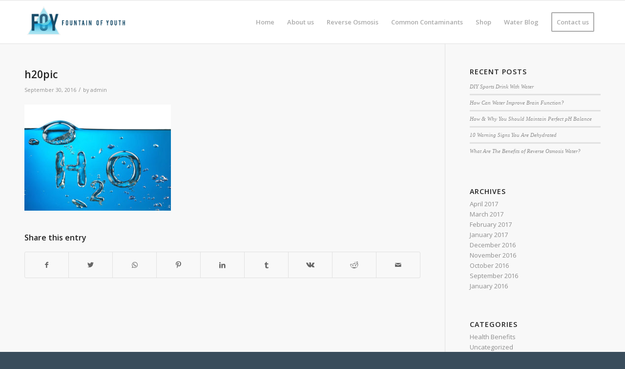

--- FILE ---
content_type: text/html; charset=utf-8
request_url: https://www.google.com/recaptcha/api2/anchor?ar=1&k=6LcYseUaAAAAAMD2oiiOO-ONiLtUNFaNIIyGQVJ9&co=aHR0cHM6Ly9mb3lib3R0bGVkd2F0ZXIuY29tOjQ0Mw..&hl=en&v=PoyoqOPhxBO7pBk68S4YbpHZ&size=invisible&anchor-ms=20000&execute-ms=30000&cb=usmcedhqnap3
body_size: 48918
content:
<!DOCTYPE HTML><html dir="ltr" lang="en"><head><meta http-equiv="Content-Type" content="text/html; charset=UTF-8">
<meta http-equiv="X-UA-Compatible" content="IE=edge">
<title>reCAPTCHA</title>
<style type="text/css">
/* cyrillic-ext */
@font-face {
  font-family: 'Roboto';
  font-style: normal;
  font-weight: 400;
  font-stretch: 100%;
  src: url(//fonts.gstatic.com/s/roboto/v48/KFO7CnqEu92Fr1ME7kSn66aGLdTylUAMa3GUBHMdazTgWw.woff2) format('woff2');
  unicode-range: U+0460-052F, U+1C80-1C8A, U+20B4, U+2DE0-2DFF, U+A640-A69F, U+FE2E-FE2F;
}
/* cyrillic */
@font-face {
  font-family: 'Roboto';
  font-style: normal;
  font-weight: 400;
  font-stretch: 100%;
  src: url(//fonts.gstatic.com/s/roboto/v48/KFO7CnqEu92Fr1ME7kSn66aGLdTylUAMa3iUBHMdazTgWw.woff2) format('woff2');
  unicode-range: U+0301, U+0400-045F, U+0490-0491, U+04B0-04B1, U+2116;
}
/* greek-ext */
@font-face {
  font-family: 'Roboto';
  font-style: normal;
  font-weight: 400;
  font-stretch: 100%;
  src: url(//fonts.gstatic.com/s/roboto/v48/KFO7CnqEu92Fr1ME7kSn66aGLdTylUAMa3CUBHMdazTgWw.woff2) format('woff2');
  unicode-range: U+1F00-1FFF;
}
/* greek */
@font-face {
  font-family: 'Roboto';
  font-style: normal;
  font-weight: 400;
  font-stretch: 100%;
  src: url(//fonts.gstatic.com/s/roboto/v48/KFO7CnqEu92Fr1ME7kSn66aGLdTylUAMa3-UBHMdazTgWw.woff2) format('woff2');
  unicode-range: U+0370-0377, U+037A-037F, U+0384-038A, U+038C, U+038E-03A1, U+03A3-03FF;
}
/* math */
@font-face {
  font-family: 'Roboto';
  font-style: normal;
  font-weight: 400;
  font-stretch: 100%;
  src: url(//fonts.gstatic.com/s/roboto/v48/KFO7CnqEu92Fr1ME7kSn66aGLdTylUAMawCUBHMdazTgWw.woff2) format('woff2');
  unicode-range: U+0302-0303, U+0305, U+0307-0308, U+0310, U+0312, U+0315, U+031A, U+0326-0327, U+032C, U+032F-0330, U+0332-0333, U+0338, U+033A, U+0346, U+034D, U+0391-03A1, U+03A3-03A9, U+03B1-03C9, U+03D1, U+03D5-03D6, U+03F0-03F1, U+03F4-03F5, U+2016-2017, U+2034-2038, U+203C, U+2040, U+2043, U+2047, U+2050, U+2057, U+205F, U+2070-2071, U+2074-208E, U+2090-209C, U+20D0-20DC, U+20E1, U+20E5-20EF, U+2100-2112, U+2114-2115, U+2117-2121, U+2123-214F, U+2190, U+2192, U+2194-21AE, U+21B0-21E5, U+21F1-21F2, U+21F4-2211, U+2213-2214, U+2216-22FF, U+2308-230B, U+2310, U+2319, U+231C-2321, U+2336-237A, U+237C, U+2395, U+239B-23B7, U+23D0, U+23DC-23E1, U+2474-2475, U+25AF, U+25B3, U+25B7, U+25BD, U+25C1, U+25CA, U+25CC, U+25FB, U+266D-266F, U+27C0-27FF, U+2900-2AFF, U+2B0E-2B11, U+2B30-2B4C, U+2BFE, U+3030, U+FF5B, U+FF5D, U+1D400-1D7FF, U+1EE00-1EEFF;
}
/* symbols */
@font-face {
  font-family: 'Roboto';
  font-style: normal;
  font-weight: 400;
  font-stretch: 100%;
  src: url(//fonts.gstatic.com/s/roboto/v48/KFO7CnqEu92Fr1ME7kSn66aGLdTylUAMaxKUBHMdazTgWw.woff2) format('woff2');
  unicode-range: U+0001-000C, U+000E-001F, U+007F-009F, U+20DD-20E0, U+20E2-20E4, U+2150-218F, U+2190, U+2192, U+2194-2199, U+21AF, U+21E6-21F0, U+21F3, U+2218-2219, U+2299, U+22C4-22C6, U+2300-243F, U+2440-244A, U+2460-24FF, U+25A0-27BF, U+2800-28FF, U+2921-2922, U+2981, U+29BF, U+29EB, U+2B00-2BFF, U+4DC0-4DFF, U+FFF9-FFFB, U+10140-1018E, U+10190-1019C, U+101A0, U+101D0-101FD, U+102E0-102FB, U+10E60-10E7E, U+1D2C0-1D2D3, U+1D2E0-1D37F, U+1F000-1F0FF, U+1F100-1F1AD, U+1F1E6-1F1FF, U+1F30D-1F30F, U+1F315, U+1F31C, U+1F31E, U+1F320-1F32C, U+1F336, U+1F378, U+1F37D, U+1F382, U+1F393-1F39F, U+1F3A7-1F3A8, U+1F3AC-1F3AF, U+1F3C2, U+1F3C4-1F3C6, U+1F3CA-1F3CE, U+1F3D4-1F3E0, U+1F3ED, U+1F3F1-1F3F3, U+1F3F5-1F3F7, U+1F408, U+1F415, U+1F41F, U+1F426, U+1F43F, U+1F441-1F442, U+1F444, U+1F446-1F449, U+1F44C-1F44E, U+1F453, U+1F46A, U+1F47D, U+1F4A3, U+1F4B0, U+1F4B3, U+1F4B9, U+1F4BB, U+1F4BF, U+1F4C8-1F4CB, U+1F4D6, U+1F4DA, U+1F4DF, U+1F4E3-1F4E6, U+1F4EA-1F4ED, U+1F4F7, U+1F4F9-1F4FB, U+1F4FD-1F4FE, U+1F503, U+1F507-1F50B, U+1F50D, U+1F512-1F513, U+1F53E-1F54A, U+1F54F-1F5FA, U+1F610, U+1F650-1F67F, U+1F687, U+1F68D, U+1F691, U+1F694, U+1F698, U+1F6AD, U+1F6B2, U+1F6B9-1F6BA, U+1F6BC, U+1F6C6-1F6CF, U+1F6D3-1F6D7, U+1F6E0-1F6EA, U+1F6F0-1F6F3, U+1F6F7-1F6FC, U+1F700-1F7FF, U+1F800-1F80B, U+1F810-1F847, U+1F850-1F859, U+1F860-1F887, U+1F890-1F8AD, U+1F8B0-1F8BB, U+1F8C0-1F8C1, U+1F900-1F90B, U+1F93B, U+1F946, U+1F984, U+1F996, U+1F9E9, U+1FA00-1FA6F, U+1FA70-1FA7C, U+1FA80-1FA89, U+1FA8F-1FAC6, U+1FACE-1FADC, U+1FADF-1FAE9, U+1FAF0-1FAF8, U+1FB00-1FBFF;
}
/* vietnamese */
@font-face {
  font-family: 'Roboto';
  font-style: normal;
  font-weight: 400;
  font-stretch: 100%;
  src: url(//fonts.gstatic.com/s/roboto/v48/KFO7CnqEu92Fr1ME7kSn66aGLdTylUAMa3OUBHMdazTgWw.woff2) format('woff2');
  unicode-range: U+0102-0103, U+0110-0111, U+0128-0129, U+0168-0169, U+01A0-01A1, U+01AF-01B0, U+0300-0301, U+0303-0304, U+0308-0309, U+0323, U+0329, U+1EA0-1EF9, U+20AB;
}
/* latin-ext */
@font-face {
  font-family: 'Roboto';
  font-style: normal;
  font-weight: 400;
  font-stretch: 100%;
  src: url(//fonts.gstatic.com/s/roboto/v48/KFO7CnqEu92Fr1ME7kSn66aGLdTylUAMa3KUBHMdazTgWw.woff2) format('woff2');
  unicode-range: U+0100-02BA, U+02BD-02C5, U+02C7-02CC, U+02CE-02D7, U+02DD-02FF, U+0304, U+0308, U+0329, U+1D00-1DBF, U+1E00-1E9F, U+1EF2-1EFF, U+2020, U+20A0-20AB, U+20AD-20C0, U+2113, U+2C60-2C7F, U+A720-A7FF;
}
/* latin */
@font-face {
  font-family: 'Roboto';
  font-style: normal;
  font-weight: 400;
  font-stretch: 100%;
  src: url(//fonts.gstatic.com/s/roboto/v48/KFO7CnqEu92Fr1ME7kSn66aGLdTylUAMa3yUBHMdazQ.woff2) format('woff2');
  unicode-range: U+0000-00FF, U+0131, U+0152-0153, U+02BB-02BC, U+02C6, U+02DA, U+02DC, U+0304, U+0308, U+0329, U+2000-206F, U+20AC, U+2122, U+2191, U+2193, U+2212, U+2215, U+FEFF, U+FFFD;
}
/* cyrillic-ext */
@font-face {
  font-family: 'Roboto';
  font-style: normal;
  font-weight: 500;
  font-stretch: 100%;
  src: url(//fonts.gstatic.com/s/roboto/v48/KFO7CnqEu92Fr1ME7kSn66aGLdTylUAMa3GUBHMdazTgWw.woff2) format('woff2');
  unicode-range: U+0460-052F, U+1C80-1C8A, U+20B4, U+2DE0-2DFF, U+A640-A69F, U+FE2E-FE2F;
}
/* cyrillic */
@font-face {
  font-family: 'Roboto';
  font-style: normal;
  font-weight: 500;
  font-stretch: 100%;
  src: url(//fonts.gstatic.com/s/roboto/v48/KFO7CnqEu92Fr1ME7kSn66aGLdTylUAMa3iUBHMdazTgWw.woff2) format('woff2');
  unicode-range: U+0301, U+0400-045F, U+0490-0491, U+04B0-04B1, U+2116;
}
/* greek-ext */
@font-face {
  font-family: 'Roboto';
  font-style: normal;
  font-weight: 500;
  font-stretch: 100%;
  src: url(//fonts.gstatic.com/s/roboto/v48/KFO7CnqEu92Fr1ME7kSn66aGLdTylUAMa3CUBHMdazTgWw.woff2) format('woff2');
  unicode-range: U+1F00-1FFF;
}
/* greek */
@font-face {
  font-family: 'Roboto';
  font-style: normal;
  font-weight: 500;
  font-stretch: 100%;
  src: url(//fonts.gstatic.com/s/roboto/v48/KFO7CnqEu92Fr1ME7kSn66aGLdTylUAMa3-UBHMdazTgWw.woff2) format('woff2');
  unicode-range: U+0370-0377, U+037A-037F, U+0384-038A, U+038C, U+038E-03A1, U+03A3-03FF;
}
/* math */
@font-face {
  font-family: 'Roboto';
  font-style: normal;
  font-weight: 500;
  font-stretch: 100%;
  src: url(//fonts.gstatic.com/s/roboto/v48/KFO7CnqEu92Fr1ME7kSn66aGLdTylUAMawCUBHMdazTgWw.woff2) format('woff2');
  unicode-range: U+0302-0303, U+0305, U+0307-0308, U+0310, U+0312, U+0315, U+031A, U+0326-0327, U+032C, U+032F-0330, U+0332-0333, U+0338, U+033A, U+0346, U+034D, U+0391-03A1, U+03A3-03A9, U+03B1-03C9, U+03D1, U+03D5-03D6, U+03F0-03F1, U+03F4-03F5, U+2016-2017, U+2034-2038, U+203C, U+2040, U+2043, U+2047, U+2050, U+2057, U+205F, U+2070-2071, U+2074-208E, U+2090-209C, U+20D0-20DC, U+20E1, U+20E5-20EF, U+2100-2112, U+2114-2115, U+2117-2121, U+2123-214F, U+2190, U+2192, U+2194-21AE, U+21B0-21E5, U+21F1-21F2, U+21F4-2211, U+2213-2214, U+2216-22FF, U+2308-230B, U+2310, U+2319, U+231C-2321, U+2336-237A, U+237C, U+2395, U+239B-23B7, U+23D0, U+23DC-23E1, U+2474-2475, U+25AF, U+25B3, U+25B7, U+25BD, U+25C1, U+25CA, U+25CC, U+25FB, U+266D-266F, U+27C0-27FF, U+2900-2AFF, U+2B0E-2B11, U+2B30-2B4C, U+2BFE, U+3030, U+FF5B, U+FF5D, U+1D400-1D7FF, U+1EE00-1EEFF;
}
/* symbols */
@font-face {
  font-family: 'Roboto';
  font-style: normal;
  font-weight: 500;
  font-stretch: 100%;
  src: url(//fonts.gstatic.com/s/roboto/v48/KFO7CnqEu92Fr1ME7kSn66aGLdTylUAMaxKUBHMdazTgWw.woff2) format('woff2');
  unicode-range: U+0001-000C, U+000E-001F, U+007F-009F, U+20DD-20E0, U+20E2-20E4, U+2150-218F, U+2190, U+2192, U+2194-2199, U+21AF, U+21E6-21F0, U+21F3, U+2218-2219, U+2299, U+22C4-22C6, U+2300-243F, U+2440-244A, U+2460-24FF, U+25A0-27BF, U+2800-28FF, U+2921-2922, U+2981, U+29BF, U+29EB, U+2B00-2BFF, U+4DC0-4DFF, U+FFF9-FFFB, U+10140-1018E, U+10190-1019C, U+101A0, U+101D0-101FD, U+102E0-102FB, U+10E60-10E7E, U+1D2C0-1D2D3, U+1D2E0-1D37F, U+1F000-1F0FF, U+1F100-1F1AD, U+1F1E6-1F1FF, U+1F30D-1F30F, U+1F315, U+1F31C, U+1F31E, U+1F320-1F32C, U+1F336, U+1F378, U+1F37D, U+1F382, U+1F393-1F39F, U+1F3A7-1F3A8, U+1F3AC-1F3AF, U+1F3C2, U+1F3C4-1F3C6, U+1F3CA-1F3CE, U+1F3D4-1F3E0, U+1F3ED, U+1F3F1-1F3F3, U+1F3F5-1F3F7, U+1F408, U+1F415, U+1F41F, U+1F426, U+1F43F, U+1F441-1F442, U+1F444, U+1F446-1F449, U+1F44C-1F44E, U+1F453, U+1F46A, U+1F47D, U+1F4A3, U+1F4B0, U+1F4B3, U+1F4B9, U+1F4BB, U+1F4BF, U+1F4C8-1F4CB, U+1F4D6, U+1F4DA, U+1F4DF, U+1F4E3-1F4E6, U+1F4EA-1F4ED, U+1F4F7, U+1F4F9-1F4FB, U+1F4FD-1F4FE, U+1F503, U+1F507-1F50B, U+1F50D, U+1F512-1F513, U+1F53E-1F54A, U+1F54F-1F5FA, U+1F610, U+1F650-1F67F, U+1F687, U+1F68D, U+1F691, U+1F694, U+1F698, U+1F6AD, U+1F6B2, U+1F6B9-1F6BA, U+1F6BC, U+1F6C6-1F6CF, U+1F6D3-1F6D7, U+1F6E0-1F6EA, U+1F6F0-1F6F3, U+1F6F7-1F6FC, U+1F700-1F7FF, U+1F800-1F80B, U+1F810-1F847, U+1F850-1F859, U+1F860-1F887, U+1F890-1F8AD, U+1F8B0-1F8BB, U+1F8C0-1F8C1, U+1F900-1F90B, U+1F93B, U+1F946, U+1F984, U+1F996, U+1F9E9, U+1FA00-1FA6F, U+1FA70-1FA7C, U+1FA80-1FA89, U+1FA8F-1FAC6, U+1FACE-1FADC, U+1FADF-1FAE9, U+1FAF0-1FAF8, U+1FB00-1FBFF;
}
/* vietnamese */
@font-face {
  font-family: 'Roboto';
  font-style: normal;
  font-weight: 500;
  font-stretch: 100%;
  src: url(//fonts.gstatic.com/s/roboto/v48/KFO7CnqEu92Fr1ME7kSn66aGLdTylUAMa3OUBHMdazTgWw.woff2) format('woff2');
  unicode-range: U+0102-0103, U+0110-0111, U+0128-0129, U+0168-0169, U+01A0-01A1, U+01AF-01B0, U+0300-0301, U+0303-0304, U+0308-0309, U+0323, U+0329, U+1EA0-1EF9, U+20AB;
}
/* latin-ext */
@font-face {
  font-family: 'Roboto';
  font-style: normal;
  font-weight: 500;
  font-stretch: 100%;
  src: url(//fonts.gstatic.com/s/roboto/v48/KFO7CnqEu92Fr1ME7kSn66aGLdTylUAMa3KUBHMdazTgWw.woff2) format('woff2');
  unicode-range: U+0100-02BA, U+02BD-02C5, U+02C7-02CC, U+02CE-02D7, U+02DD-02FF, U+0304, U+0308, U+0329, U+1D00-1DBF, U+1E00-1E9F, U+1EF2-1EFF, U+2020, U+20A0-20AB, U+20AD-20C0, U+2113, U+2C60-2C7F, U+A720-A7FF;
}
/* latin */
@font-face {
  font-family: 'Roboto';
  font-style: normal;
  font-weight: 500;
  font-stretch: 100%;
  src: url(//fonts.gstatic.com/s/roboto/v48/KFO7CnqEu92Fr1ME7kSn66aGLdTylUAMa3yUBHMdazQ.woff2) format('woff2');
  unicode-range: U+0000-00FF, U+0131, U+0152-0153, U+02BB-02BC, U+02C6, U+02DA, U+02DC, U+0304, U+0308, U+0329, U+2000-206F, U+20AC, U+2122, U+2191, U+2193, U+2212, U+2215, U+FEFF, U+FFFD;
}
/* cyrillic-ext */
@font-face {
  font-family: 'Roboto';
  font-style: normal;
  font-weight: 900;
  font-stretch: 100%;
  src: url(//fonts.gstatic.com/s/roboto/v48/KFO7CnqEu92Fr1ME7kSn66aGLdTylUAMa3GUBHMdazTgWw.woff2) format('woff2');
  unicode-range: U+0460-052F, U+1C80-1C8A, U+20B4, U+2DE0-2DFF, U+A640-A69F, U+FE2E-FE2F;
}
/* cyrillic */
@font-face {
  font-family: 'Roboto';
  font-style: normal;
  font-weight: 900;
  font-stretch: 100%;
  src: url(//fonts.gstatic.com/s/roboto/v48/KFO7CnqEu92Fr1ME7kSn66aGLdTylUAMa3iUBHMdazTgWw.woff2) format('woff2');
  unicode-range: U+0301, U+0400-045F, U+0490-0491, U+04B0-04B1, U+2116;
}
/* greek-ext */
@font-face {
  font-family: 'Roboto';
  font-style: normal;
  font-weight: 900;
  font-stretch: 100%;
  src: url(//fonts.gstatic.com/s/roboto/v48/KFO7CnqEu92Fr1ME7kSn66aGLdTylUAMa3CUBHMdazTgWw.woff2) format('woff2');
  unicode-range: U+1F00-1FFF;
}
/* greek */
@font-face {
  font-family: 'Roboto';
  font-style: normal;
  font-weight: 900;
  font-stretch: 100%;
  src: url(//fonts.gstatic.com/s/roboto/v48/KFO7CnqEu92Fr1ME7kSn66aGLdTylUAMa3-UBHMdazTgWw.woff2) format('woff2');
  unicode-range: U+0370-0377, U+037A-037F, U+0384-038A, U+038C, U+038E-03A1, U+03A3-03FF;
}
/* math */
@font-face {
  font-family: 'Roboto';
  font-style: normal;
  font-weight: 900;
  font-stretch: 100%;
  src: url(//fonts.gstatic.com/s/roboto/v48/KFO7CnqEu92Fr1ME7kSn66aGLdTylUAMawCUBHMdazTgWw.woff2) format('woff2');
  unicode-range: U+0302-0303, U+0305, U+0307-0308, U+0310, U+0312, U+0315, U+031A, U+0326-0327, U+032C, U+032F-0330, U+0332-0333, U+0338, U+033A, U+0346, U+034D, U+0391-03A1, U+03A3-03A9, U+03B1-03C9, U+03D1, U+03D5-03D6, U+03F0-03F1, U+03F4-03F5, U+2016-2017, U+2034-2038, U+203C, U+2040, U+2043, U+2047, U+2050, U+2057, U+205F, U+2070-2071, U+2074-208E, U+2090-209C, U+20D0-20DC, U+20E1, U+20E5-20EF, U+2100-2112, U+2114-2115, U+2117-2121, U+2123-214F, U+2190, U+2192, U+2194-21AE, U+21B0-21E5, U+21F1-21F2, U+21F4-2211, U+2213-2214, U+2216-22FF, U+2308-230B, U+2310, U+2319, U+231C-2321, U+2336-237A, U+237C, U+2395, U+239B-23B7, U+23D0, U+23DC-23E1, U+2474-2475, U+25AF, U+25B3, U+25B7, U+25BD, U+25C1, U+25CA, U+25CC, U+25FB, U+266D-266F, U+27C0-27FF, U+2900-2AFF, U+2B0E-2B11, U+2B30-2B4C, U+2BFE, U+3030, U+FF5B, U+FF5D, U+1D400-1D7FF, U+1EE00-1EEFF;
}
/* symbols */
@font-face {
  font-family: 'Roboto';
  font-style: normal;
  font-weight: 900;
  font-stretch: 100%;
  src: url(//fonts.gstatic.com/s/roboto/v48/KFO7CnqEu92Fr1ME7kSn66aGLdTylUAMaxKUBHMdazTgWw.woff2) format('woff2');
  unicode-range: U+0001-000C, U+000E-001F, U+007F-009F, U+20DD-20E0, U+20E2-20E4, U+2150-218F, U+2190, U+2192, U+2194-2199, U+21AF, U+21E6-21F0, U+21F3, U+2218-2219, U+2299, U+22C4-22C6, U+2300-243F, U+2440-244A, U+2460-24FF, U+25A0-27BF, U+2800-28FF, U+2921-2922, U+2981, U+29BF, U+29EB, U+2B00-2BFF, U+4DC0-4DFF, U+FFF9-FFFB, U+10140-1018E, U+10190-1019C, U+101A0, U+101D0-101FD, U+102E0-102FB, U+10E60-10E7E, U+1D2C0-1D2D3, U+1D2E0-1D37F, U+1F000-1F0FF, U+1F100-1F1AD, U+1F1E6-1F1FF, U+1F30D-1F30F, U+1F315, U+1F31C, U+1F31E, U+1F320-1F32C, U+1F336, U+1F378, U+1F37D, U+1F382, U+1F393-1F39F, U+1F3A7-1F3A8, U+1F3AC-1F3AF, U+1F3C2, U+1F3C4-1F3C6, U+1F3CA-1F3CE, U+1F3D4-1F3E0, U+1F3ED, U+1F3F1-1F3F3, U+1F3F5-1F3F7, U+1F408, U+1F415, U+1F41F, U+1F426, U+1F43F, U+1F441-1F442, U+1F444, U+1F446-1F449, U+1F44C-1F44E, U+1F453, U+1F46A, U+1F47D, U+1F4A3, U+1F4B0, U+1F4B3, U+1F4B9, U+1F4BB, U+1F4BF, U+1F4C8-1F4CB, U+1F4D6, U+1F4DA, U+1F4DF, U+1F4E3-1F4E6, U+1F4EA-1F4ED, U+1F4F7, U+1F4F9-1F4FB, U+1F4FD-1F4FE, U+1F503, U+1F507-1F50B, U+1F50D, U+1F512-1F513, U+1F53E-1F54A, U+1F54F-1F5FA, U+1F610, U+1F650-1F67F, U+1F687, U+1F68D, U+1F691, U+1F694, U+1F698, U+1F6AD, U+1F6B2, U+1F6B9-1F6BA, U+1F6BC, U+1F6C6-1F6CF, U+1F6D3-1F6D7, U+1F6E0-1F6EA, U+1F6F0-1F6F3, U+1F6F7-1F6FC, U+1F700-1F7FF, U+1F800-1F80B, U+1F810-1F847, U+1F850-1F859, U+1F860-1F887, U+1F890-1F8AD, U+1F8B0-1F8BB, U+1F8C0-1F8C1, U+1F900-1F90B, U+1F93B, U+1F946, U+1F984, U+1F996, U+1F9E9, U+1FA00-1FA6F, U+1FA70-1FA7C, U+1FA80-1FA89, U+1FA8F-1FAC6, U+1FACE-1FADC, U+1FADF-1FAE9, U+1FAF0-1FAF8, U+1FB00-1FBFF;
}
/* vietnamese */
@font-face {
  font-family: 'Roboto';
  font-style: normal;
  font-weight: 900;
  font-stretch: 100%;
  src: url(//fonts.gstatic.com/s/roboto/v48/KFO7CnqEu92Fr1ME7kSn66aGLdTylUAMa3OUBHMdazTgWw.woff2) format('woff2');
  unicode-range: U+0102-0103, U+0110-0111, U+0128-0129, U+0168-0169, U+01A0-01A1, U+01AF-01B0, U+0300-0301, U+0303-0304, U+0308-0309, U+0323, U+0329, U+1EA0-1EF9, U+20AB;
}
/* latin-ext */
@font-face {
  font-family: 'Roboto';
  font-style: normal;
  font-weight: 900;
  font-stretch: 100%;
  src: url(//fonts.gstatic.com/s/roboto/v48/KFO7CnqEu92Fr1ME7kSn66aGLdTylUAMa3KUBHMdazTgWw.woff2) format('woff2');
  unicode-range: U+0100-02BA, U+02BD-02C5, U+02C7-02CC, U+02CE-02D7, U+02DD-02FF, U+0304, U+0308, U+0329, U+1D00-1DBF, U+1E00-1E9F, U+1EF2-1EFF, U+2020, U+20A0-20AB, U+20AD-20C0, U+2113, U+2C60-2C7F, U+A720-A7FF;
}
/* latin */
@font-face {
  font-family: 'Roboto';
  font-style: normal;
  font-weight: 900;
  font-stretch: 100%;
  src: url(//fonts.gstatic.com/s/roboto/v48/KFO7CnqEu92Fr1ME7kSn66aGLdTylUAMa3yUBHMdazQ.woff2) format('woff2');
  unicode-range: U+0000-00FF, U+0131, U+0152-0153, U+02BB-02BC, U+02C6, U+02DA, U+02DC, U+0304, U+0308, U+0329, U+2000-206F, U+20AC, U+2122, U+2191, U+2193, U+2212, U+2215, U+FEFF, U+FFFD;
}

</style>
<link rel="stylesheet" type="text/css" href="https://www.gstatic.com/recaptcha/releases/PoyoqOPhxBO7pBk68S4YbpHZ/styles__ltr.css">
<script nonce="uP3QXh4Q7MIaKwWLehpR-w" type="text/javascript">window['__recaptcha_api'] = 'https://www.google.com/recaptcha/api2/';</script>
<script type="text/javascript" src="https://www.gstatic.com/recaptcha/releases/PoyoqOPhxBO7pBk68S4YbpHZ/recaptcha__en.js" nonce="uP3QXh4Q7MIaKwWLehpR-w">
      
    </script></head>
<body><div id="rc-anchor-alert" class="rc-anchor-alert"></div>
<input type="hidden" id="recaptcha-token" value="[base64]">
<script type="text/javascript" nonce="uP3QXh4Q7MIaKwWLehpR-w">
      recaptcha.anchor.Main.init("[\x22ainput\x22,[\x22bgdata\x22,\x22\x22,\[base64]/[base64]/[base64]/ZyhXLGgpOnEoW04sMjEsbF0sVywwKSxoKSxmYWxzZSxmYWxzZSl9Y2F0Y2goayl7RygzNTgsVyk/[base64]/[base64]/[base64]/[base64]/[base64]/[base64]/[base64]/bmV3IEJbT10oRFswXSk6dz09Mj9uZXcgQltPXShEWzBdLERbMV0pOnc9PTM/bmV3IEJbT10oRFswXSxEWzFdLERbMl0pOnc9PTQ/[base64]/[base64]/[base64]/[base64]/[base64]\\u003d\x22,\[base64]\\u003d\x22,\x22IEnCpcO1ZwzDuTxXwrzCnsKBw7I6w6bDicK8UsOnYG/Dt3XCnMOqw4/[base64]/DgwDDrMKYwrR4I8OlwqHCpMOpViYdw4lHVAMyw64+JMKCw7VCwp5qwokDSsKIE8K+wqBvdy5XBHrCliJgJ0PDqMKQM8KDIcOHNMK2G2Arw4IDeBXDkmzCgcOrwrDDlsOMwopjIlvDiMOuNljDqDJYNVN8JsKJOcK+YMK/w5/[base64]/Cs14yaw1GDxfDhMOqw6jDh8Kiw7pKbMO0VXF9wrLDnBFww6DDhcK7GR/DusKqwoIgCkPCpRV/w6gmwpHCsko+fcOnfkxSw7QcBMKnwpUYwo18ccOAf8OOw5RnAyrDtEPCucKoE8KYGMK2MsKFw5vCgcKowoAww6zDmV4Hw47DnAvCuUpnw7EfC8KFHi/[base64]/CohgFw7PCl8KBAELDrMK+w5XDmMOMwp7CscKSwotywpdhw5PDuHxSwoHDm1wkw6zDicKuwqJjw5nCgTwzwqrCm2vCoMKUwoAzw7IYV8O4OTNuwpbDhQ3CrnrDi0HDsWjCpcKfIFRIwrcKw4nClwXCmsOJw5USwpxhMMO/wp3DscKiwrfCrw86wpvDpMOSKB4Vwr/CsDhcZmBvw5bCskwLHmDCvTjCkknCucO8wqfDgGnDsXPDrMKwOlluwrvDpcKfwrDDpsOPBMKlwq8pRALDiSE6wovDv08gaMOJFMKQfjjClsOADsO8VMKgwq5lw6rClHfClMKhb8KjbcOBwqoMP8Omw7V2wrDDrcOCX0kgXcKOw5lTbsO7bG3Dj8O+wrh/[base64]/CujzDmD/[base64]/[base64]/CjcKSeRzCoHHDu8OYwrTDoAEuw67CssO7QsOcccOywrQAfWJnw73DlMOdwog3QG3DtMKhwrjCt19gw5DDh8OzclLDmsOkJR/Cn8OsHhPCmHwbwrLCkiXDnGVQw7pqZsKjDkB4wpjDm8KUw43DuMOKw6TDqnhsMsKDw47Dq8KONEkmw5/DpmYSw4jDvlJ2w7XDt8O2Kl7Dr0HCisKzIWd7w67Dt8KwwqQDwpHCrMOywoZDw7DCjMK7FkhFTThKJMKDw5rDqkMQwqsPO3rCt8O3aMObPsO3Uyk0wp7Ckz9ZwrHCkR/DhsOEw5NuTsOPwqxFZcKQK8K7w4MKw6jDoMKgdjfDlcKlw53Dl8O8wrbCn8KifTIbw6IIUXHDlsKYwpbCo8Ohw6LDncOywoXCuSnDnmBlwq/DocKuNxJZbgDDoTxXwrrCp8KRwojDrEzDoMK+wop+w6bCsMKBw6ZlacOCwovChT3DjzfDiH8gcRXConI9cHcQwr90U8OYazwKWD3Ci8OYw7tMwrxSw7PDox7Dq0fDrMKhwp/Cm8KcwqYSJMOOfsOYLXdZHMKOw6TCuwplM1bDsMKlWETCicK0wq8ow5DCnhXCg2/ChHvCvWzCscOgZMKXVcKTMcOjC8KwDyoww4ITwotGRcO1fsKKCCR/wq3Cq8KfwpPDrxVqw4dbw4TCo8KQwpo1UMO4w6XCqzHCiWTCh8Ovw6NtR8OUwq4Nw6zCkcOHwq3CiVfCj2cvdsOVwoZWC8ObH8K8FSxSWC8gw4rDisO3bUkvfcOZwoo3w7s/[base64]/CoMOHSMK8NsKHw5vCmcO0L8ONQcOOw7jDgCXCo3jDglEUw5vDjsO1IyUGwrTClR4uw6ckw7ExwpctUywCwpNQw6tRfxxPeUfDilDDv8OvV2RYw7o5Hw/DuChlacK5E8K1w7/DvRzDo8OvworDm8KgT8OEdGbCmgd7wq7Dp2HDtcKHw4oPwrXCpsKYElXCrA1vwoLCsn1iSE7DtcKgwoVfw7DDlkodEcKVw6Q1wpfDjsKOwrzDvXwIw5HCpcOgwqJ7w6ZDA8Onw6rCrsKkOMKNJcKzwqTDvsKVw7Jew7nCnMKHw4tpJsKdT8OEAcOIw5/CqkbDj8OxKT3Dk1bCv1ESwoPCicKTA8OjwoAuwqooGnIPwooXKcK9w5EJJ0J0wroqwqnCkE3Cq8K9NSY+w6PCqihKe8O1w6XDlsOlwrrCplzDsMKHBhRowrPCl0x6P8KwwqJ5wpbDucOcw4J7wo1JwqLCt0Zvbi/Dk8OOMxRiw4/Cj8KcAzpSwp7Cs3bCji4cEA/[base64]/DocOIwpvClE4QwpTDsglyOMO/LHYLZXbCuMKBwpNMRhLDnMOAwrLCg8Kuw7MLwpbCuMOuw4nDkSPDr8KYw7DDtD/[base64]/DucKFRl/Dpg3DoXzDvwbCjsOWIMOgKlLDpcOEGsOcw5JSOn3Ds3bCv0TCshRDwobCihsnwq7CkcK4wqd3wqRTCgDDtsK6w59/QVAaLMK+wo/DjsOdIMOtF8KbwqYSDsOLw7XDqMKgIRpXw6zDszpJVU51w7XCt8KWC8OLU0rCr11owqp0FHXCgcOtw5dMWz56OcO0wpg5ZMKTCsKgwrppw7x5VCHCjHZ+wpjCjcKdNXsHw5oYwq8sbMKcw7/DkFXDqMOBdcOOwpzCtRVWIBrDgcOKw67CplfDuUIUw7pBM0HCqsOhwq5nWMOjIsKgImRNw4jChGMYw7p6I3LDgMOhIVRRwrl9w5rCoMO/[base64]/CmR3DosOow4fDjcKQwpopwrNuAAsow5IpPho6wr/DosOOGsKtw7nCh8KOw48wMsKbEBZ6wrwoGcOAwrhjwpRYIMK8w4oFwoUcw4DChMOKPS/DpCTChcOsw7DCuGNGJ8KBwqzDqnhIM0zDkTYxw4hgIsOJw4t0ZlrDhcKlchINw4JhS8O2w5bDjMOIIMKxUMKow5jDvcKuTFdLwrM/[base64]/DoRbClVTDsBgBwp/DgcKjw7xXZVnDvhbDv8OLw5Ahw6XCocKSwonDhGPCoMOMwqHDq8Ohw68eFx7CqS/[base64]/DncOaG2bDnsOnw7h8wpMmwrsjw7rCqy9BIsK/YMKdwqV4w5U9QcO1UTVuDVbCmgrCrsOQw6TCuUd6w4HCriPDncKcDn3CicO7CsO+w5MACGTCpmQJR0nDqMORO8OQwoF7woJSNnRlw5DCu8KWA8KDwoNSwqPCgcKSacOLbgwswqIiTcKVwoDCghLCocO+YMKVYiHDhiRVFMOLwo4jw77DmcOHI09DNl1Owrt+wq0/LcKvw50/wrDDhFxdw5vDjWF4wr/[base64]/NTUGBi93Y8K8wpjDkz7DtsKPw47CiSYEeisLA0shw7cGwp/[base64]/CicO1YMK6S8K7w73DpGsUFn/[base64]/Ci8ORAxEpdMK9woZNw5kJw6HDhkQ9w5N9csK6UwjDqsK1NcKiG0HDtgvCvw00GTQWXMOCMcOdwogew51uFsOlwpjDu3MqEG3DkMK/wqRwJMO3OXDDgsOXwpjCjsKLwrFAwpZYRGYbOVnCjgTCgWHDlUfCqMKESsOGfMO/Jn3DvcONeWLDqkppenHDlMK4FsO8wr8jMXshZcOTQ8KLwqRwesKlw7vDvWI1QTLDqT4Iw7Qawp/CpW7DhBVCw5FpwqHCt1DCtMKgTsKPwqPCiSRrwozDsVM+PsKIWnsVw6p9w7EOw45/[base64]/DtcO+a8KRwoXDqMKIGy/Dj8KCXRPDnMK+wrPCm8OWwq5pScKawoYoJDTCiTLCjXbCpMOTZ8KfL8OBZBBYwr/DjQZywozCsC1SWcOlwpI8GSYpwofDjcOUMsK0MTQncWrDucKKw71Jw7vDqTfCo1nCggXDl25awpTDoMKxw5k8IsKow4/Cq8Kaw4EUc8K+wofCj8K4TcOBYcK/wqAaQXodwrXDtkfDl8KzW8O0w6g2woFnNcOTacOLwog4w4UqUQTDoR1yw4PCjw8Uw70rPSTDmMKYw4/CokXCkTlla8ORUCHCrMOfwpvCt8Oawq7Cr0cVAMK1wpoLfwrCncOVwqkGMDV1w4bCiMKiSsOOw4t4TwbCs8Kfwqg7w69UEMKBw5/DgsOZwrHDssOVVn3DuiV/FVbCmm5SVRcafcOQw5gAYsKgFMObSMOWw6YJesKHwqweEcKafcKvQUAuw6/CkMKyP8O/Yw85asOqf8ONwq7ClhUkZCNCw4EHwonCpcOpwpIHUcOCPMOSwrEHwoXDgMKPwoIlVcO/[base64]/[base64]/[base64]/QTnDlcKSw6V6CcKhw4/DoyEKLMOKw6LDniTCrhcSwogFwrxNUcKPS0huwqTCtMOrTkxQw4VBw6bDpisfw4jDoS9Fdh/[base64]/ChsObwofCinLCssOnw5PDn33CqwTClX7DhMKdU2jDgEXDusOLwp/[base64]/[base64]/[base64]/YH4aPQF7U8KXZAYEwoBKw5/Cv8Ogwrp5H3UDwrkaIn5DwpbDpMOYNEvCiQtbGsKnQk13ZsO2w7XDhsO7wpYNIcKqT3YhM8K/fsOCwqY8ccKGSD3CoMKDwqLDqcONOMO0QQvDvMKsw5/CjyDDo8Kcw5NBw5tKwqPClcKRw6NIa2wGfMKxwo09wrTCpR4BwrUoUcOdw6EtwooUPMObf8Klw5rDgMK4b8Kxwq8Mw7rDhsKSOwsrE8KrIgbCgMOzwotDw6pNw5MwwrjDucK9VcKTw5/Ct8KdwpgTSEjDoMKtw4zCj8KSOiJkw47DrMKjNW/Cp8KjwqjDoMOiw4vCgsO+w40Ow6vCpsKCQcOAV8OSXivDqFLDjMKLQy3ClcOuwrXDqcOlOxwFOVRRw61FwpZgw6BswrB6JEzCom7DvSHCvFkwc8O3GCF5wqkRwobDnxDCgcOsw756SsKRdw7DpQTCoMK0XX/CuUHCkEYBQ8OTACEtRVPDkMO+w4IUw7E7fMOcw6bCsj3DqcOhw4AQwofCs0HDuRA7ZxLCjlpOU8KmLcK/[base64]/[base64]/DhsOTw7PDhmUdPsO3w5UWUWAlSjprw5fCik7CqEwYNEbDi0HChsO+w7HDt8KVw7nDrkczw5vDu17Dt8K5woTDoXp0w4xFL8Omw7XCiUMKwr7DqsKcw7p4wprDpVTCqF3DrkrCrMOswofDqALDrcKWY8OyQD/DiMOGTcKrMENSaMK0WcOAw5TDmsKZQ8KGwrHDrcO/XsOmw4tQw6DDtcOPw4ZIFlzCjsOUwo94ZcODOVzCpsOiXELCvlAgXcOuRUHDkTNNWMO5GcO5a8KndEUHcisyw5zDlVsiwosiL8Opw5DCtsOvw7Jjw4RswoDDvcOpKsONw55JUQzDvMOxBMKFwrcaw5NHw47DrMO7w5omw4vCvcOAwr5/w7LCusK5wrLCr8Ogw7NdCgPDscKfGcOTwoLDrmIzwqLDoV5Rw5ohw6dDJ8K4w7dDw5BowqnDjRtHwoPDhMO9LknDjw9XCmI6w4oKHsKacTJBw51uw67DiMOjCcKSHcOaTRHCgMOpPB7DusKSGnZlO8K+wo/[base64]/w6wWw49QwrMsLsKEw5sZNsKSwoEJwpXDpMOAOGhSDgDConoaw6XCisOVbloSw7kqEMO0wpfCpWXDv2YIw4EET8OgEMKbfTTCuB7CicK4w5bCkcOGTyUOByx4w5RHw7lhw53Dt8ODFk/[base64]/DlzVTUWjDvsOaF2bDl10Aw4LDvRLDmsOaFMKTChxlw57Dl0vCmmFxwrzCu8OdEMKQKMOVwoPCvMOWQkceLVrChcOBIRnDjcOBCcKoXcK4dwPCnwNewpDDg3zCm1rDmmcswoXDisOHwqDDmnALcMKHw7AJFS45w5R/w44iL8OCw50Xw5U7KXBlwpZxasKEw5PDj8Oew6Y3DcOaw6/DqcOzwrciTSjClcK4bcKxcTLDjw0twoXDjA/CliZcwpjCi8K7BMKhJT7Ci8KHw5caaMOhw7LDiDIOwqocG8OrX8Oqw5rDocO5a8KdwpRWG8O1McOJCGRpwojDoBPDmjvDq2jCjn3CshN4f28zAWZdwp/Dj8KKwptGUsKPQMKKw4nDn3HCmsKwwq0pBMKefVMiw4Ajw4gOBMOyJHI1w6w1J8KwR8OkDCfCqUxFe8KxAF3DsA9kKcKoZMO3wol6FMO+csKiZsOJw6URZBUMTBzCtnLCoh7CnUR1KnPDqcOxwrfDkMO+HCrCoBjCvcO2w6/DjAzDp8OVw7dRRxzChntBGmXDsMKtWmZ8w7zCkcK8eFdgU8KFVnLDk8Kman3DqMKNw7NkaE1ECcOAF8OKFh02KQXDmGbDgHkbwoHDnsOSwrRaDl3DmWhFScKPw67DrG/CuTzCusOaaMKkwplCB8KXFC9Nw6J/XcONEzw5w67DnXptI1h8w6DDq0MuwoQYw44eYkQ1XsK8w6Nsw4JrY8KFw7M3DcK+RsKWDQLDpMO8ZhZNw6DChcOSUhomEQjDsMOLw5o7BXYZw4cVw6zDosKaasOYw4cRw43Dr3vDj8KzwrrDicOfQsOvcsOWw67DvcO+b8KVa8KQwqrDriLDiH/CsAh7IjPDgcO9wrLDiDjCksOmwohAw4XCrkgMw7jDpQoHUsKQUUXCpm/[base64]/esOhw7fCgGIfw4nDlsOEwodvW8KRLsOkw4QvwofDkwPCl8O9woDCmMKaw48mw6zDtcKlMip2w5rCqcKlw7oKUMOceS8yw4QHUDfDlcOqw6IAb8O8c3pXwr3Duy56VHUnDsOtworCsgd6w78/e8K1C8OTwqjDqW3Cpi/CnMOrdMOqVRDCvMOkwq/CohQ8woB4wrY9JMKLw4Ynek/DpGomVmZHXcK4wqTDrwlVU3w7w7DCrcKQf8O/[base64]/DkiMUZcOACmZlwowKwrVGThnDnjIHw4kHwpHDl8Kgw4fDgypwZsKywqzCqcKsNcK9FsO3wrtNwrPChsOhT8OwScOLQsKZdjDClRYUw7jDvMKPw7PDhzTCoMOlw6FhF23DpnJSw5d+eV/[base64]/ACQreyLDlwlrZMKaMw3CisOXwp3DlsONF8O0w4htccK1U8KaTXYtCCTDqg9Bw6MMw4LDicOGFsOEbcOWA291fgPCmhMfwqTCiV/DrSthVVkTw7p1RcKhw612RAvCrcOWOMKbQcOAb8KFamobej3DsxfDocOoI8O5dcOaw4vDoBvCucKNUSI3D1XCosKscxM8YkwQH8K4w4nDjh3CmCrDn1QUwrU+wrHDvgLDkDwdccOowqrDjUXDvsK/PDLCnBBfwrXDg8O/wrZnwrgUAcOgwo7DoMO+KmdVYzLCijgmwpwZw4d6EcKOwpPDqsOXw7kkw7IvR3gAR1/[base64]/DoS1iwrl3w5cqc8K7wprDjm/DhMOGF8KkZcKDwpjDkXTDjwhawrfCt8OQw5oZwpFtw7HCicKJYBzDinJQGm/[base64]/CjmLChMKiwrrCoVpaFwvCscKxw6VuccKCwpJjwobDrhLDlA8Rw6o+w6ZmwoDDvDJww4oJO8KCUz1HcgPDtsOnICHCnsO8wqNxwoRbw4vCh8OGw6AdU8Odw4EoWTvCgsKXw4Yow55/T8OXw4x9F8Kgw4LCiSfDqTHDt8OnwokDJHMLwrslV8KpNEwpwqZNMsOyw5LDv2Q6MsKofcKYQMK9GsOUOAHDunrDscOwSsK/[base64]/[base64]/[base64]/b3QiU2XCpMOow6TDk0DDqX7Dkh7CtXoQK2J3Z8OkwrzDqxZuT8O+w5lnwobDjsOcw5JAwpJOPcO9RcK4BwnCrMKEw79ZKsKtw4JYw4HCmAbDscKpEVLCgXwQTzLCscOcUsK9w6IBw7jDksKAw7/Cv8KcQMO0wpJ1wq3CiivCrcKXwobCksKQw7FlwroNOlFXw692dcKzJ8OvwqM4w5DCusKIw5s4DwbCrMOVw5HCiAvDssKgXcO/wqTDj8Oqw5rDuMO0w5LCm21GFhwDKcOJQxDDtSDDjVMqXH4xD8KAw5PDv8OkIcKaw55sFcKTPMO+w6MXwrVSesOLw7lTwojDuUdxelMBw6LCqHbDv8O3Hi3ChMOzw6IRwpfCuiHDhTUXw7ckJcK/wrsnwrEYIGzCnMKuw5UHwrTDr2PCqlNtIHPDg8OKDQoOwqklwp90QBzDpjnDvsKLw4YHw6/[base64]/DtQJ/P1jCn0rDkcOLYERUw5nDnMOxw7QowrfDkFnChWnChCDDv3l3DgnCk8Kiw4dVNsOeIARJw6gLw7o3w6LDmg4XEsOvw6DDrsKUwr7DjMKVJcOrHsOnHMO8RMO7E8Kcw7fCk8OLQsKZPGVnw4zDtcK3CMKrGsKnfB/CszfCgcO7w4nDhMO9B3ELw4rDj8KCwrxXw6vDmsOCworClMOBfEjDj1DCiEzDt0HCjcOyM3TDoX4/UMOGw6oGL8KDZsO6w5c6w6bDjF3DmDpmw6TCjcO4wpELRcOpAWktesKWRW/CkArDnsKAVSEDZcKrdmQZw7gVP2fDs2sBFVXCvsOJw7MhS2XCqwrCiVPDonI3w7QIwofDmcKDwrTClcKvw7zCoH/CgcK7XFXCqcOrf8K2woghNcKnaMOxw4Mdw68hch7Dig7DuUonaMORH2fCgjDDvFkeJVd+wr4bw6IXw4AKw7HDjTbDj8OIw7hQWcOSBB/[base64]/[base64]/[base64]/CoDt3eT3DmH3Dm8OqwqxHw5k2OMKKw7DDil3DpMOdwp57w7LDg8O5w47CsgvDmMKQw5IQYcOragnCjcOHw5x6YnhWw4gDbcOUwoHCvF7DmMOew7XCqDrCgsKgf3LDp0HCqh/[base64]/FsKkwr5hwqJbwrTCmsOQP0tfAD15wqLCl8KZwpI+w5XCiUjDh0J3Dk/DmcKVWhTCpMK2WWrCqMK+RVbCgi/Cq8OIIxvCuz/CtcKFwrd4f8OWJQh0w5l0wpbChsK5w4toAF4tw7HDvcKgDsOLwo3Ci8Opw6V3woIKFxpaBCDCncK8Ll3CnMOFw5PChjnCuBfCrsOxfsK7w7IFwonDrXooYhoFwq/Cj1bCnMO3w5/[base64]/[base64]/Cgi7CsMKyw5QsKcKGw4LCsG/[base64]/DrD/Cv0kCIMK9wrhMF8OYwpd3wqTCn3LDp2Ekw5TDkcKtwo/Cn8ObCcKLwqLDo8KkwpBYZMKtahVHw4nCi8OowrvCmH8vImQER8K8elDCgcOVUifDiMK6w7DCo8KBw4XCr8OTSsOzw7bCoMOrbsKyR8Kzwo0OU0TCr3hsR8KLw6DDlMKSR8OcH8OUw4Q+Nm/CiDrDpQtsDgx3dApVHXEMw6s7w7cLwr3CqMKnIcKDw7jCpFhgNy46e8K9KT3Cp8KDw5zDoMK0VWLCk8OOAlPDpsK/MFbDkzxOwoTCi38Ywp/DrXBrIxDCgcOYTGwhSxB9wpvDkFETVjAAw4dJAMOdwq47TsKjwoM8w6QrXMOZwqrDnHk9wrPDtnXCmsOCWUvDmcK3WsOmQcKtwobDusKsBmsEw7jDvgsoEMKnwq9UbBXDiE1YwoUVYHtuw6vDnm1Gwp/CmcOlSsKNwq7DhgjDk31nw7zDiCJ+WSBAE33DsTljJcO5UjzDlMOQwqdXYC9Dw7chwogPTHvCocKnFl11CD9AwofDr8OCTivCryXDvWQbF8OpdsKywr4Sw7/CssOlw7XCocKfw5sGF8KYwqdtD8Oew5zCk2HDl8O1wrnCnyVHw77CjVbCvHTCgsOTIHnDrG5ZwrLCrSMHw6vDlsKEw4nDng/[base64]/w6LDhcK2w5IDXD3ClAwkw5TCvXc0PU7DoDhvZsOEwpxPKcOwfCxLw7XCusO2w7PDnsOgw7rDonTDjsOcwrnCiFDDv8Khw7LCjMKRw7dFLhXDrcKiw5/[base64]/DjUzCuB7DjcK1Sj4Ww5TCmsOXTRfDn8KaZ8OJwr8Ya8OCw6IxGl5dRRMswpLCosOmZcKvw5jDtcOSJsOaw7BkHsOBKGLCpW/DqjDCjMONwqHCigpHwq59JMOBOsKgHcOFFsOXXR3DucO7wrA/[base64]/Cr8KCI0PDlcKcV8KIJ8KmHG3Ck8KywoPDj0xocAXDqMK6RcKCwpEgGWzDqEp+wq/DujfCtEzDg8OXQcOWV1zDnRjCtzjDo8O6w6LCq8OhwpHDsnYfwrbDjMOHCMOOw4thAMKwcsKqwr4GOsKDw7p8fcKiwqjDjWkLKkfCvMOobWtIw65Sw7zChMK8M8KfwqdZw7HCocOoA2ELL8K6BsOqwqfCvVrCq8K0w7PDocOUFMO4w5/DqsKRM3TCgcKqEMKQwqwDFU4eIsOIwo9+fMOWw5DCinXDt8ONQiTDrC/Du8K8McOhwqXCvcKpwpYGw48vwrAiwpg0w4bDnBMQw6DDnMOEYXpJw4EXwoIiw6c3w5ZHI8KEwqDDrn90RcK/GsOIwpXDvsKWNxXChmfChsODRsKSeF7CisOmwpPDusOVcnbDrGEfwp4ow6vCuktQwo4cfxjDs8KrBcOLwpjCq2A0woABGSDClALDvggJFsOlNwLDuCnDlm/[base64]/[base64]/CqMKuZAxJFcOAQMKLw4nCpsKCG2wgwqUpwpHChcOrU8KNXcK7woI7ShnDkWYPS8Orw5ZPw4XDk8OWVMO8wojDnyJNcUXDn8KPw5rClz7Dh8OVdsOCD8O7QizCrMONwqzDn8KOwrLDvcK+IiLDsCtAwrYxdsKjFsOoTyPCog0+Zz4owq7Cr2UreTx/U8KADcKEwqYTwrpGfcKoMy/DjhnDrMK7E2XDpDxfAsKtwoLCpVjDu8KBw5Q+BjPCjsKxwp3CtF91w7DDqAHCg8O+wpbCkXvChkjDpsOZw5pjGMKRPMOswrk8dFzDgWEQRsOKwq8Vw7bDgVjDr2PDosKMwoTDnVnDtMK+w5rDgsKREyZDDcOewrXCu8O3UXPDm3TCosKyWn/[base64]/DpsOheXjDjsONwq0La8Kaw6jDt2d0wrgGb0cRwrNew67DhMOyai8gwpJvw6/DsMKZG8Kcw7d/w6wgR8K3woMgw5/DriJSYjo3wpkfw7vDh8K4wqHCnWxsw69dw4XDqG3DisOWwpsSbsOqCSTConYIbl/[base64]/[base64]/DiMOaZVbDjWvCuMODw75xwqbDk8K4wphZbsOZw7w5w4/DpmzDs8KKw5ceXcOuPkHCncOna0dtwqxMA0PDqsKQw7jDvsO5woQnSMKfEyULw6cvwpJIw4nDkUQjHsO/w47DlMOXw6HCvcKzwq3DrycwwqzCi8Kbw5ZdEMKdwq1Dw43DsWfCqcOhworChHxsw6hDwqzDoQXCjMO5wo5cVMOEwqHDgMOHfS/[base64]/CphZQZG10w4/CiMO4wqNOPAnDvMOlwqciSARZw70rw7daDcKqQ2jCt8OGwoPCsycvG8OMwrEFwokcf8OOBMOcwq06D2EfQMKywrXCnhHCryARwpxSw6PChsKdw7lgRHnCn2hyw5UHwrbDs8O6Y0YywrXCoG0bDl8Jw5rDsMK/VMOUw5TDhcOTwq7Dr8KPwo8Bwr9NHi94Z8OwwojCuyUpw5zCrsKhY8KDw6LDq8KWwpbDisOYwrjDtsK3woPCsg/DnEHCnsK+wqV7V8OewptyMF7ClyYkNlfDmMOpScKYZMKUw77DlR1DYcK8FkTCisKqcsKgw7JZwr1kwqBlHMKfwp5dVcOUVHFnwrFVwr/DnwbDmF0SFXvDlUPDkDBRw4oqwqHCr1oIw67DiMKcw7h+OkLDiDbCscOUIyTDn8OTwqROOcOuwpXDqAYRw4sBwpHCh8ODw7sQw6hkf07CmAszw69wwp/DvMOgKVjCrHwdBWfCpMOMwpgzw6LCpQbDhcOZw57CgsKFeEMwwrRKw54rGMKkdcKOw5HCvsOPwpDCnMOxw54/[base64]/CkUwhw4NRw4rClwnDoArDiU7CiGJvbMOZOcKnKsOjXlnDgMO5wq9zw5PDkMOewonCp8O8wpLCnsOJw6zDvMOtw6xPdVxXbX3ChsK+Hn1owq8Vw4wLw4TCvj/Co8OlIkPCiS7CuFLCsVdLaW/DtCxRMh8WwoZ1wqUwNjXDucOpwqvDtsO0AEx5w6RNZ8Kmw7wow4R7U8KLwoXCnCwbwp5LwozDgHVdwpRrw67DqQrDnhjDrcO5w6bDhcOJAcO2wq7DmE8nwrVhwoRKwoxRRcObw51SJX9oLynCkmDDs8Oxw6HCmTrDrsKTGG7DlsOlw5/ChMOjw4XCpMK+wpAaw5pKwr1JfCZjw54pw4QBwqLDvSfDv1ZkGgZ9wrLDhzVPw4jDocOaw5HDuSA3O8Klw4M3w6zCuMO4UcOUKADCqDvCuE3Drj8xw7lrwpfDnAFtbcODZsKjU8K7w6pKOGdqPizDqMOzaWIqwo/CvH/CozHCvcO7bcOKwqMUwqpGwoklw7HDjwHCvQloT0Q0AFnDjxPDtB/DoGRhW8Oww7V5w7fCkgHCu8KLwovCsMOpalnCisK7wpEew7fCp8KHwrkrdcK1UMKrwoXDu8OMw4l7w5UBf8KGwpXCgMOYBMKiw7EuTcKPwpVoTAXDrDPDmsOobsOxY8KKwrLDkz42XcOvccOFwqNmw7xLw4Bnw6ZPL8OqbWrCpH9vwpwbAScmCljCqsKqwqYKTcOjw6/DvsKWw6x/[base64]/CmX4kPhExSSzDjMOmw6LCl2XCsMKbw4QZw6ghwr9sB8OPwr9mw6U3w73ClFBDPsKnw4s4w48+wpTChk4uHXjCtcO+dXIMwpbCgMOvwpnCslPDo8KcKE4/[base64]/[base64]/DhcKMe8O+w4pXwrHCqnvCo8OYwpjCqj/[base64]/Ck8KSV8Oqwrp9w4HDvT0Qw5VfwprDmMOxMg5lw7kQH8K0NMO7AjNCw6nDm8OPYiJuwpnCok8uw7lMD8KlwrY/wqlXw6cWJsKrw4QUw6MTbg9jccKNwrkJwqPCvmsneW7DgyNZwqTDosOpwrYLwoPCqm1McsOoRMK3C1YPwqQtwo7DjcOIecKxwpJPw54GWsKuw50DcBJNFsK/AsKIw4XDusOvK8O5QkDDk3R0KSICe1V0wrDCisOhEMKCG8Orw5bDsj3CoX/Clhs/wqR2wrTDvmAZOSViTcOiZRt5w7HCtVPCq8Kewrp/wrvCvsK0w5HCpcKDw7MowqfCq1Ncw5zCsMKjw6DCpcOvw6jDuz4pwqVxw5PDqcOMwr3DjGfCsMOgw7EVDA9AA3bDiSoRLTjDniLDmhRoZMKawqXDnG3CjFFfJ8K5w5BRLsKiHAPCucKfwqVpNsOVJAvCn8OKwqbDg8Oawp/CkBHCpVwbTwcrw5PDncOfOcKBR19bKsOEw6pPw5zCt8OZw7DDqsKhwqfDg8KWCkHDm3wZwpFow5vDgsOCQj3Cumdmw640w6LDt8Okw4vCn3MewpbCkkovw71DDVzCk8Kmw43CrcKJF311fVJhwpDDk8OoaVTDkAlzw4/DvDFRwqHDrcOMaWjCmhHChnzCjgbCv8KPRcKmwpYrKcKcZcOYw7EXeMKiwpwgM8Kpw609ZiTDk8OyWMKkw55ywrofTMKjwpHDp8KtwqvCvMO5RERfU3R4woFPfUbCoGxXw7zCuGsCekfDvMK9EyU/I3vDnMOYw7EEw5LDu0vCmVTDmT7CoMOyeH5jFmwqE1YzccK7w48eKRANY8OkcsO4IsOYw4kTXFMmbHhlwr/[base64]/Cpi/[base64]/WhpUwpVrw7XCjBTCrMKOw5FgJWDCicK8w7bCowhbIsKPwojDsknDrcKmw7kmw6h5ZlDDosKZwonDqlnCtsKjCMKGElUowrPCrhJBajRaw5AGw67CkMKJwoHDu8O/w67DnmbDg8O2w6Akw5lTw5xkD8O3w5zDvBjDplLCth0eM8KXbsO3In41wp9KZsKYw5ciwp1DK8KAw4s/wrpeZMOLwr9eBMOiTMOAwqYIw69nasO2w4E6TBBtdVJcw5EkfxTDvgxqwqfDoBrDgcKfcEzClsKLwpfDrcOpwpsNwrNtJSdiTipsOsO5w6AhGV0MwrtWAMKvwpDCoMKyawjDqcONw7VCN1rCvAMAwqR6wplZMMKiwp/[base64]/[base64]/[base64]\\u003d\\u003d\x22],null,[\x22conf\x22,null,\x226LcYseUaAAAAAMD2oiiOO-ONiLtUNFaNIIyGQVJ9\x22,0,null,null,null,1,[21,125,63,73,95,87,41,43,42,83,102,105,109,121],[1017145,536],0,null,null,null,null,0,null,0,null,700,1,null,0,\[base64]/76lBhnEnQkZnOKMAhmv8xEZ\x22,0,0,null,null,1,null,0,0,null,null,null,0],\x22https://foybottledwater.com:443\x22,null,[3,1,1],null,null,null,1,3600,[\x22https://www.google.com/intl/en/policies/privacy/\x22,\x22https://www.google.com/intl/en/policies/terms/\x22],\x227KfDicd5EDmxfkoGvAftv4MCtvLISmX6reUvJ4kOh80\\u003d\x22,1,0,null,1,1768971981492,0,0,[201,67,180],null,[128,165],\x22RC-HvV1i8_2lT48xA\x22,null,null,null,null,null,\x220dAFcWeA4uGPIcdrV6tw1mC2ULe_KAoR8_WP17oDmd_-IbB_mHM0mXn305lTDZu3NLqr6BmY49w8avks2kTrwtE5SI59NTBMhIAw\x22,1769054781330]");
    </script></body></html>